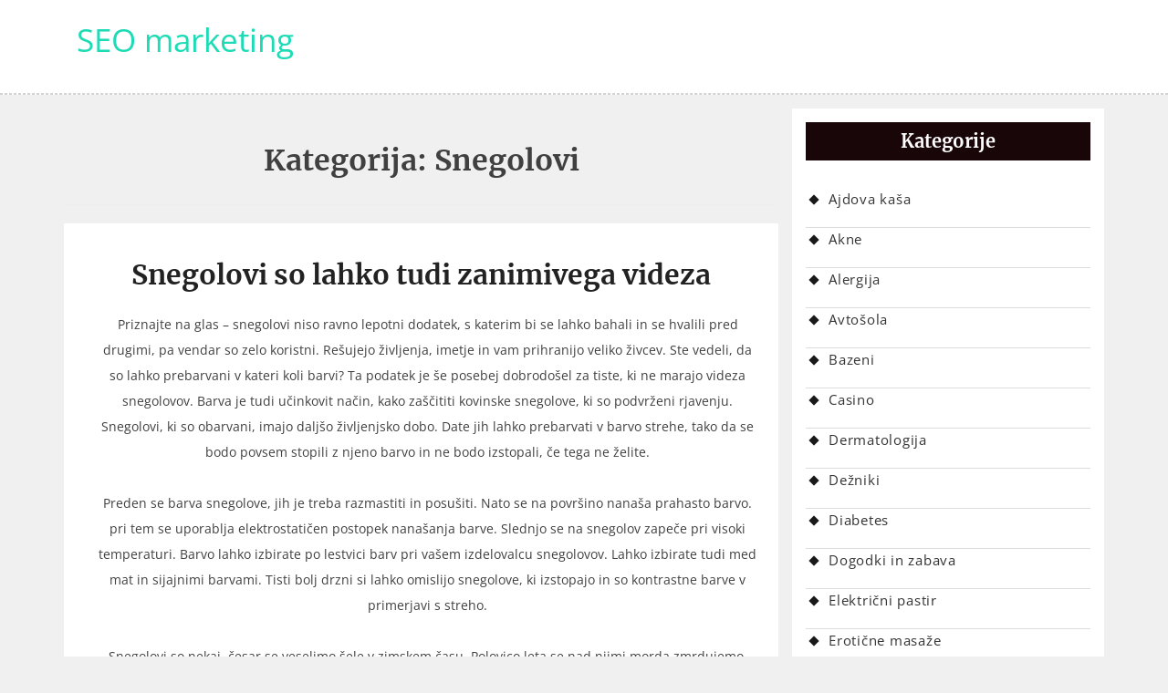

--- FILE ---
content_type: text/html; charset=UTF-8
request_url: https://www.seomarketing.si/category/snegolovi/
body_size: 11325
content:
<!DOCTYPE html>
<html dir="ltr" lang="sl-SI" prefix="og: https://ogp.me/ns#" class="boxed">
<head>
<meta charset="UTF-8">
<meta name="viewport" content="width=device-width, initial-scale=1">
<link rel="profile" href="http://gmpg.org/xfn/11">
<link rel="pingback" href="https://www.seomarketing.si/xmlrpc.php">
<title>Snegolovi | SEO marketing</title>

		<!-- All in One SEO 4.9.3 - aioseo.com -->
	<meta name="robots" content="noindex, max-image-preview:large" />
	<meta name="keywords" content="snegolovi" />
	<link rel="canonical" href="https://www.seomarketing.si/category/snegolovi/" />
	<meta name="generator" content="All in One SEO (AIOSEO) 4.9.3" />
		<script type="application/ld+json" class="aioseo-schema">
			{"@context":"https:\/\/schema.org","@graph":[{"@type":"BreadcrumbList","@id":"https:\/\/www.seomarketing.si\/category\/snegolovi\/#breadcrumblist","itemListElement":[{"@type":"ListItem","@id":"https:\/\/www.seomarketing.si#listItem","position":1,"name":"Home","item":"https:\/\/www.seomarketing.si","nextItem":{"@type":"ListItem","@id":"https:\/\/www.seomarketing.si\/category\/snegolovi\/#listItem","name":"Snegolovi"}},{"@type":"ListItem","@id":"https:\/\/www.seomarketing.si\/category\/snegolovi\/#listItem","position":2,"name":"Snegolovi","previousItem":{"@type":"ListItem","@id":"https:\/\/www.seomarketing.si#listItem","name":"Home"}}]},{"@type":"CollectionPage","@id":"https:\/\/www.seomarketing.si\/category\/snegolovi\/#collectionpage","url":"https:\/\/www.seomarketing.si\/category\/snegolovi\/","name":"Snegolovi | SEO marketing","inLanguage":"sl-SI","isPartOf":{"@id":"https:\/\/www.seomarketing.si\/#website"},"breadcrumb":{"@id":"https:\/\/www.seomarketing.si\/category\/snegolovi\/#breadcrumblist"}},{"@type":"Organization","@id":"https:\/\/www.seomarketing.si\/#organization","name":"SEO marketing","url":"https:\/\/www.seomarketing.si\/"},{"@type":"WebSite","@id":"https:\/\/www.seomarketing.si\/#website","url":"https:\/\/www.seomarketing.si\/","name":"SEO marketing","inLanguage":"sl-SI","publisher":{"@id":"https:\/\/www.seomarketing.si\/#organization"}}]}
		</script>
		<!-- All in One SEO -->

<link rel="alternate" type="application/rss+xml" title="SEO marketing &raquo; Vir" href="https://www.seomarketing.si/feed/" />
<link rel="alternate" type="application/rss+xml" title="SEO marketing &raquo; Vir komentarjev" href="https://www.seomarketing.si/comments/feed/" />
<link rel="alternate" type="application/rss+xml" title="SEO marketing &raquo; Snegolovi Vir kategorije" href="https://www.seomarketing.si/category/snegolovi/feed/" />
<style id='wp-img-auto-sizes-contain-inline-css' type='text/css'>
img:is([sizes=auto i],[sizes^="auto," i]){contain-intrinsic-size:3000px 1500px}
/*# sourceURL=wp-img-auto-sizes-contain-inline-css */
</style>
<style id='wp-emoji-styles-inline-css' type='text/css'>

	img.wp-smiley, img.emoji {
		display: inline !important;
		border: none !important;
		box-shadow: none !important;
		height: 1em !important;
		width: 1em !important;
		margin: 0 0.07em !important;
		vertical-align: -0.1em !important;
		background: none !important;
		padding: 0 !important;
	}
/*# sourceURL=wp-emoji-styles-inline-css */
</style>
<style id='wp-block-library-inline-css' type='text/css'>
:root{--wp-block-synced-color:#7a00df;--wp-block-synced-color--rgb:122,0,223;--wp-bound-block-color:var(--wp-block-synced-color);--wp-editor-canvas-background:#ddd;--wp-admin-theme-color:#007cba;--wp-admin-theme-color--rgb:0,124,186;--wp-admin-theme-color-darker-10:#006ba1;--wp-admin-theme-color-darker-10--rgb:0,107,160.5;--wp-admin-theme-color-darker-20:#005a87;--wp-admin-theme-color-darker-20--rgb:0,90,135;--wp-admin-border-width-focus:2px}@media (min-resolution:192dpi){:root{--wp-admin-border-width-focus:1.5px}}.wp-element-button{cursor:pointer}:root .has-very-light-gray-background-color{background-color:#eee}:root .has-very-dark-gray-background-color{background-color:#313131}:root .has-very-light-gray-color{color:#eee}:root .has-very-dark-gray-color{color:#313131}:root .has-vivid-green-cyan-to-vivid-cyan-blue-gradient-background{background:linear-gradient(135deg,#00d084,#0693e3)}:root .has-purple-crush-gradient-background{background:linear-gradient(135deg,#34e2e4,#4721fb 50%,#ab1dfe)}:root .has-hazy-dawn-gradient-background{background:linear-gradient(135deg,#faaca8,#dad0ec)}:root .has-subdued-olive-gradient-background{background:linear-gradient(135deg,#fafae1,#67a671)}:root .has-atomic-cream-gradient-background{background:linear-gradient(135deg,#fdd79a,#004a59)}:root .has-nightshade-gradient-background{background:linear-gradient(135deg,#330968,#31cdcf)}:root .has-midnight-gradient-background{background:linear-gradient(135deg,#020381,#2874fc)}:root{--wp--preset--font-size--normal:16px;--wp--preset--font-size--huge:42px}.has-regular-font-size{font-size:1em}.has-larger-font-size{font-size:2.625em}.has-normal-font-size{font-size:var(--wp--preset--font-size--normal)}.has-huge-font-size{font-size:var(--wp--preset--font-size--huge)}.has-text-align-center{text-align:center}.has-text-align-left{text-align:left}.has-text-align-right{text-align:right}.has-fit-text{white-space:nowrap!important}#end-resizable-editor-section{display:none}.aligncenter{clear:both}.items-justified-left{justify-content:flex-start}.items-justified-center{justify-content:center}.items-justified-right{justify-content:flex-end}.items-justified-space-between{justify-content:space-between}.screen-reader-text{border:0;clip-path:inset(50%);height:1px;margin:-1px;overflow:hidden;padding:0;position:absolute;width:1px;word-wrap:normal!important}.screen-reader-text:focus{background-color:#ddd;clip-path:none;color:#444;display:block;font-size:1em;height:auto;left:5px;line-height:normal;padding:15px 23px 14px;text-decoration:none;top:5px;width:auto;z-index:100000}html :where(.has-border-color){border-style:solid}html :where([style*=border-top-color]){border-top-style:solid}html :where([style*=border-right-color]){border-right-style:solid}html :where([style*=border-bottom-color]){border-bottom-style:solid}html :where([style*=border-left-color]){border-left-style:solid}html :where([style*=border-width]){border-style:solid}html :where([style*=border-top-width]){border-top-style:solid}html :where([style*=border-right-width]){border-right-style:solid}html :where([style*=border-bottom-width]){border-bottom-style:solid}html :where([style*=border-left-width]){border-left-style:solid}html :where(img[class*=wp-image-]){height:auto;max-width:100%}:where(figure){margin:0 0 1em}html :where(.is-position-sticky){--wp-admin--admin-bar--position-offset:var(--wp-admin--admin-bar--height,0px)}@media screen and (max-width:600px){html :where(.is-position-sticky){--wp-admin--admin-bar--position-offset:0px}}

/*# sourceURL=wp-block-library-inline-css */
</style><style id='global-styles-inline-css' type='text/css'>
:root{--wp--preset--aspect-ratio--square: 1;--wp--preset--aspect-ratio--4-3: 4/3;--wp--preset--aspect-ratio--3-4: 3/4;--wp--preset--aspect-ratio--3-2: 3/2;--wp--preset--aspect-ratio--2-3: 2/3;--wp--preset--aspect-ratio--16-9: 16/9;--wp--preset--aspect-ratio--9-16: 9/16;--wp--preset--color--black: #000000;--wp--preset--color--cyan-bluish-gray: #abb8c3;--wp--preset--color--white: #ffffff;--wp--preset--color--pale-pink: #f78da7;--wp--preset--color--vivid-red: #cf2e2e;--wp--preset--color--luminous-vivid-orange: #ff6900;--wp--preset--color--luminous-vivid-amber: #fcb900;--wp--preset--color--light-green-cyan: #7bdcb5;--wp--preset--color--vivid-green-cyan: #00d084;--wp--preset--color--pale-cyan-blue: #8ed1fc;--wp--preset--color--vivid-cyan-blue: #0693e3;--wp--preset--color--vivid-purple: #9b51e0;--wp--preset--gradient--vivid-cyan-blue-to-vivid-purple: linear-gradient(135deg,rgb(6,147,227) 0%,rgb(155,81,224) 100%);--wp--preset--gradient--light-green-cyan-to-vivid-green-cyan: linear-gradient(135deg,rgb(122,220,180) 0%,rgb(0,208,130) 100%);--wp--preset--gradient--luminous-vivid-amber-to-luminous-vivid-orange: linear-gradient(135deg,rgb(252,185,0) 0%,rgb(255,105,0) 100%);--wp--preset--gradient--luminous-vivid-orange-to-vivid-red: linear-gradient(135deg,rgb(255,105,0) 0%,rgb(207,46,46) 100%);--wp--preset--gradient--very-light-gray-to-cyan-bluish-gray: linear-gradient(135deg,rgb(238,238,238) 0%,rgb(169,184,195) 100%);--wp--preset--gradient--cool-to-warm-spectrum: linear-gradient(135deg,rgb(74,234,220) 0%,rgb(151,120,209) 20%,rgb(207,42,186) 40%,rgb(238,44,130) 60%,rgb(251,105,98) 80%,rgb(254,248,76) 100%);--wp--preset--gradient--blush-light-purple: linear-gradient(135deg,rgb(255,206,236) 0%,rgb(152,150,240) 100%);--wp--preset--gradient--blush-bordeaux: linear-gradient(135deg,rgb(254,205,165) 0%,rgb(254,45,45) 50%,rgb(107,0,62) 100%);--wp--preset--gradient--luminous-dusk: linear-gradient(135deg,rgb(255,203,112) 0%,rgb(199,81,192) 50%,rgb(65,88,208) 100%);--wp--preset--gradient--pale-ocean: linear-gradient(135deg,rgb(255,245,203) 0%,rgb(182,227,212) 50%,rgb(51,167,181) 100%);--wp--preset--gradient--electric-grass: linear-gradient(135deg,rgb(202,248,128) 0%,rgb(113,206,126) 100%);--wp--preset--gradient--midnight: linear-gradient(135deg,rgb(2,3,129) 0%,rgb(40,116,252) 100%);--wp--preset--font-size--small: 13px;--wp--preset--font-size--medium: 20px;--wp--preset--font-size--large: 36px;--wp--preset--font-size--x-large: 42px;--wp--preset--spacing--20: 0.44rem;--wp--preset--spacing--30: 0.67rem;--wp--preset--spacing--40: 1rem;--wp--preset--spacing--50: 1.5rem;--wp--preset--spacing--60: 2.25rem;--wp--preset--spacing--70: 3.38rem;--wp--preset--spacing--80: 5.06rem;--wp--preset--shadow--natural: 6px 6px 9px rgba(0, 0, 0, 0.2);--wp--preset--shadow--deep: 12px 12px 50px rgba(0, 0, 0, 0.4);--wp--preset--shadow--sharp: 6px 6px 0px rgba(0, 0, 0, 0.2);--wp--preset--shadow--outlined: 6px 6px 0px -3px rgb(255, 255, 255), 6px 6px rgb(0, 0, 0);--wp--preset--shadow--crisp: 6px 6px 0px rgb(0, 0, 0);}:where(.is-layout-flex){gap: 0.5em;}:where(.is-layout-grid){gap: 0.5em;}body .is-layout-flex{display: flex;}.is-layout-flex{flex-wrap: wrap;align-items: center;}.is-layout-flex > :is(*, div){margin: 0;}body .is-layout-grid{display: grid;}.is-layout-grid > :is(*, div){margin: 0;}:where(.wp-block-columns.is-layout-flex){gap: 2em;}:where(.wp-block-columns.is-layout-grid){gap: 2em;}:where(.wp-block-post-template.is-layout-flex){gap: 1.25em;}:where(.wp-block-post-template.is-layout-grid){gap: 1.25em;}.has-black-color{color: var(--wp--preset--color--black) !important;}.has-cyan-bluish-gray-color{color: var(--wp--preset--color--cyan-bluish-gray) !important;}.has-white-color{color: var(--wp--preset--color--white) !important;}.has-pale-pink-color{color: var(--wp--preset--color--pale-pink) !important;}.has-vivid-red-color{color: var(--wp--preset--color--vivid-red) !important;}.has-luminous-vivid-orange-color{color: var(--wp--preset--color--luminous-vivid-orange) !important;}.has-luminous-vivid-amber-color{color: var(--wp--preset--color--luminous-vivid-amber) !important;}.has-light-green-cyan-color{color: var(--wp--preset--color--light-green-cyan) !important;}.has-vivid-green-cyan-color{color: var(--wp--preset--color--vivid-green-cyan) !important;}.has-pale-cyan-blue-color{color: var(--wp--preset--color--pale-cyan-blue) !important;}.has-vivid-cyan-blue-color{color: var(--wp--preset--color--vivid-cyan-blue) !important;}.has-vivid-purple-color{color: var(--wp--preset--color--vivid-purple) !important;}.has-black-background-color{background-color: var(--wp--preset--color--black) !important;}.has-cyan-bluish-gray-background-color{background-color: var(--wp--preset--color--cyan-bluish-gray) !important;}.has-white-background-color{background-color: var(--wp--preset--color--white) !important;}.has-pale-pink-background-color{background-color: var(--wp--preset--color--pale-pink) !important;}.has-vivid-red-background-color{background-color: var(--wp--preset--color--vivid-red) !important;}.has-luminous-vivid-orange-background-color{background-color: var(--wp--preset--color--luminous-vivid-orange) !important;}.has-luminous-vivid-amber-background-color{background-color: var(--wp--preset--color--luminous-vivid-amber) !important;}.has-light-green-cyan-background-color{background-color: var(--wp--preset--color--light-green-cyan) !important;}.has-vivid-green-cyan-background-color{background-color: var(--wp--preset--color--vivid-green-cyan) !important;}.has-pale-cyan-blue-background-color{background-color: var(--wp--preset--color--pale-cyan-blue) !important;}.has-vivid-cyan-blue-background-color{background-color: var(--wp--preset--color--vivid-cyan-blue) !important;}.has-vivid-purple-background-color{background-color: var(--wp--preset--color--vivid-purple) !important;}.has-black-border-color{border-color: var(--wp--preset--color--black) !important;}.has-cyan-bluish-gray-border-color{border-color: var(--wp--preset--color--cyan-bluish-gray) !important;}.has-white-border-color{border-color: var(--wp--preset--color--white) !important;}.has-pale-pink-border-color{border-color: var(--wp--preset--color--pale-pink) !important;}.has-vivid-red-border-color{border-color: var(--wp--preset--color--vivid-red) !important;}.has-luminous-vivid-orange-border-color{border-color: var(--wp--preset--color--luminous-vivid-orange) !important;}.has-luminous-vivid-amber-border-color{border-color: var(--wp--preset--color--luminous-vivid-amber) !important;}.has-light-green-cyan-border-color{border-color: var(--wp--preset--color--light-green-cyan) !important;}.has-vivid-green-cyan-border-color{border-color: var(--wp--preset--color--vivid-green-cyan) !important;}.has-pale-cyan-blue-border-color{border-color: var(--wp--preset--color--pale-cyan-blue) !important;}.has-vivid-cyan-blue-border-color{border-color: var(--wp--preset--color--vivid-cyan-blue) !important;}.has-vivid-purple-border-color{border-color: var(--wp--preset--color--vivid-purple) !important;}.has-vivid-cyan-blue-to-vivid-purple-gradient-background{background: var(--wp--preset--gradient--vivid-cyan-blue-to-vivid-purple) !important;}.has-light-green-cyan-to-vivid-green-cyan-gradient-background{background: var(--wp--preset--gradient--light-green-cyan-to-vivid-green-cyan) !important;}.has-luminous-vivid-amber-to-luminous-vivid-orange-gradient-background{background: var(--wp--preset--gradient--luminous-vivid-amber-to-luminous-vivid-orange) !important;}.has-luminous-vivid-orange-to-vivid-red-gradient-background{background: var(--wp--preset--gradient--luminous-vivid-orange-to-vivid-red) !important;}.has-very-light-gray-to-cyan-bluish-gray-gradient-background{background: var(--wp--preset--gradient--very-light-gray-to-cyan-bluish-gray) !important;}.has-cool-to-warm-spectrum-gradient-background{background: var(--wp--preset--gradient--cool-to-warm-spectrum) !important;}.has-blush-light-purple-gradient-background{background: var(--wp--preset--gradient--blush-light-purple) !important;}.has-blush-bordeaux-gradient-background{background: var(--wp--preset--gradient--blush-bordeaux) !important;}.has-luminous-dusk-gradient-background{background: var(--wp--preset--gradient--luminous-dusk) !important;}.has-pale-ocean-gradient-background{background: var(--wp--preset--gradient--pale-ocean) !important;}.has-electric-grass-gradient-background{background: var(--wp--preset--gradient--electric-grass) !important;}.has-midnight-gradient-background{background: var(--wp--preset--gradient--midnight) !important;}.has-small-font-size{font-size: var(--wp--preset--font-size--small) !important;}.has-medium-font-size{font-size: var(--wp--preset--font-size--medium) !important;}.has-large-font-size{font-size: var(--wp--preset--font-size--large) !important;}.has-x-large-font-size{font-size: var(--wp--preset--font-size--x-large) !important;}
/*# sourceURL=global-styles-inline-css */
</style>

<style id='classic-theme-styles-inline-css' type='text/css'>
/*! This file is auto-generated */
.wp-block-button__link{color:#fff;background-color:#32373c;border-radius:9999px;box-shadow:none;text-decoration:none;padding:calc(.667em + 2px) calc(1.333em + 2px);font-size:1.125em}.wp-block-file__button{background:#32373c;color:#fff;text-decoration:none}
/*# sourceURL=/wp-includes/css/classic-themes.min.css */
</style>
<link rel='stylesheet' id='font-awesome-css' href='https://www.seomarketing.si/wp-content/themes/words/assets/framework/Font-Awesome/css/font-awesome.min.css?ver=4.7.0' type='text/css' media='all' />
<link rel='stylesheet' id='bootstrap-css' href='https://www.seomarketing.si/wp-content/themes/words/assets/framework/bootstrap/css/bootstrap.min.css?ver=3.3.7' type='text/css' media='all' />
<link rel='stylesheet' id='words-style-css' href='https://www.seomarketing.si/wp-content/themes/words/style.css?ver=6.9' type='text/css' media='all' />
<link rel='stylesheet' id='Merriweather-css' href='https://www.seomarketing.si/wp-content/fonts/fdde7d4123911a43a216ab2b7881ea4d.css?ver=1.0' type='text/css' media='all' />
<script type="text/javascript" src="https://www.seomarketing.si/wp-includes/js/jquery/jquery.min.js?ver=3.7.1" id="jquery-core-js"></script>
<script type="text/javascript" src="https://www.seomarketing.si/wp-includes/js/jquery/jquery-migrate.min.js?ver=3.4.1" id="jquery-migrate-js"></script>
<script type="text/javascript" src="https://www.seomarketing.si/wp-content/themes/words/assets/framework/bootstrap/js/bootstrap.min.js?ver=4.5.0" id="bootstrap-js"></script>
<link rel="https://api.w.org/" href="https://www.seomarketing.si/wp-json/" /><link rel="alternate" title="JSON" type="application/json" href="https://www.seomarketing.si/wp-json/wp/v2/categories/11" /><link rel="EditURI" type="application/rsd+xml" title="RSD" href="https://www.seomarketing.si/xmlrpc.php?rsd" />
<meta name="generator" content="WordPress 6.9" />
<link rel='stylesheet' id='remove-style-meta-css' href='https://www.seomarketing.si/wp-content/plugins/wp-author-date-and-meta-remover/css/entrymetastyle.css?ver=1.0' type='text/css' media='all' />
</head>

<body class="archive category category-snegolovi category-11 wp-theme-words hfeed at-sticky-sidebar right-sidebar ">
<div id="page" class="site">
	<a class="skip-link screen-reader-text" href="#content">Skip to content</a>
	<header id="masthead" class="site-header" role="banner">

			<div class="top-header"  >
			<div class="container">
				<div class="site-branding">
																<p class="site-title"><a href="https://www.seomarketing.si/" rel="home">SEO marketing</a></p>
													<p class="site-description"></p>
										</div><!-- .site-branding -->
				<div class="words-social-icons">
									</div>
			</div>
		</div>
		<div class="mid-header">
			<div class="container">
				<nav id="site-navigation" class="main-navigation" role="navigation">
					<button class="menu-toggle" aria-controls="primary-menu" aria-expanded="false"><i class="fa fa-bars"></i></button>
									</nav><!-- #site-navigation -->
			</div>
		</div>
	</header><!-- #masthead -->

		<div id="content" class="site-content">
		<div class="container">
	<div id="primary" class="content-area">
		<main id="main" class="site-main" role="main">

		
			<header class="page-header">
				<h1 class="page-title">Kategorija: <span>Snegolovi</span></h1>			</header><!-- .page-header -->

			<article id="post-18" class="post-18 post type-post status-publish format-standard hentry category-snegolovi tag-snegolovi">
		<header class="entry-header">
		<h2 class="entry-title"><a href="https://www.seomarketing.si/snegolovi-so-lahko-tudi-zanimivega-videza/" rel="bookmark">Snegolovi so lahko tudi zanimivega videza</a></h2>		<div class="entry-meta">
					<div class="entry-meta">
			<span class="poston">Posted on <a href="https://www.seomarketing.si/snegolovi-so-lahko-tudi-zanimivega-videza/" rel="bookmark"><time class="entry-date published" datetime="2017-02-16T22:11:46+00:00">16 februarja, 2017</time><time class="updated" datetime="2025-06-03T08:42:57+00:00">3 junija, 2025</time></a></span><span class="post-by"> By <span class="author vcard"><a class="url fn n" href="https://www.seomarketing.si/author/mihangn-si/">Marketing Guru</a></span></span><span class="cat-links">Posted in <a href="https://www.seomarketing.si/category/snegolovi/" rel="category tag">Snegolovi</a></span><span class="tags-links">Tagged <a href="https://www.seomarketing.si/tag/snegolovi/" rel="tag">snegolovi</a></span>		</div><!-- .entry-meta -->
				</div><!-- .entry-meta -->
			</header><!-- .entry-header -->
			<div class="entry-content">
		  <p>Priznajte na glas – snegolovi niso ravno lepotni dodatek, s katerim bi se lahko bahali in se hvalili pred drugimi, pa vendar so zelo koristni. Rešujejo življenja, imetje in vam prihranijo veliko živcev. Ste vedeli, da so lahko prebarvani v kateri koli barvi? Ta podatek je še posebej dobrodošel za tiste, ki ne marajo videza snegolovov. Barva je tudi učinkovit način, kako zaščititi kovinske snegolove, ki so podvrženi rjavenju. Snegolovi, ki so obarvani, imajo daljšo življenjsko dobo. Date jih lahko prebarvati v barvo strehe, tako da se bodo povsem stopili z njeno barvo in ne bodo izstopali, če tega ne želite.</p>
<p>Preden se barva snegolove, jih je treba razmastiti in posušiti. Nato se na površino nanaša prahasto barvo. pri tem se uporablja elektrostatičen postopek nanašanja barve. Slednjo se na snegolov zapeče pri visoki temperaturi. Barvo lahko izbirate po lestvici barv pri vašem izdelovalcu snegolovov. Lahko izbirate tudi med mat in sijajnimi barvami. Tisti bolj drzni si lahko omislijo snegolove, ki izstopajo in so kontrastne barve v primerjavi s streho.</p>
<p>Snegolovi so nekaj, česar se veselimo šele v zimskem času. Polovico leta se nad njimi morda zmrdujemo, drugo polovico leta pa jim pojemo hvalnice. Vsekakor so <a href="https://www.lotric-sp.si/si/ponudba/snegolovi">snegolovi</a> odličen izum, brez katerega si ne bi upali zapustiti hiše v zimskem času. Tvegali bi namreč, da bi nam na glavo priletel kup snega. Snegolovi torej rešujejo tudi življenja. Da bi kar najbolje služili svojemu namenu in izpolnjevali svoje poslanstvo, morajo biti izdelani po meri, glede na individualne potrebe vaše hiše in strehe. Kritine se med seboj namreč razlikujejo, tako po materialu kot po naklonu. Seveda igra veliko vlogo tudi lega hiše. Katera stran gleda na sever? Katera na jug? Na kateri strani je zavetrje? Vse to vpliva na postavitev teh lovilcev snega. Zato namestitev zaupajte strokovnjaku.&hellip;</p>	    </div><!-- .entry-content -->

			
</article><!-- #post-## -->

		</main><!-- #main -->
	</div><!-- #primary -->


<aside id="secondary" class="widget-area" role="complementary">
	<section id="categories-2" class="widget widget_categories"><h2 class="widget-title">Kategorije</h2>
			<ul>
					<li class="cat-item cat-item-39"><a href="https://www.seomarketing.si/category/ajdova-kasa/">Ajdova kaša</a>
</li>
	<li class="cat-item cat-item-216"><a href="https://www.seomarketing.si/category/akne/">Akne</a>
</li>
	<li class="cat-item cat-item-368"><a href="https://www.seomarketing.si/category/alergija/">Alergija</a>
</li>
	<li class="cat-item cat-item-56"><a href="https://www.seomarketing.si/category/avtosola/">Avtošola</a>
</li>
	<li class="cat-item cat-item-344"><a href="https://www.seomarketing.si/category/bazeni/">Bazeni</a>
</li>
	<li class="cat-item cat-item-226"><a href="https://www.seomarketing.si/category/casino/">Casino</a>
</li>
	<li class="cat-item cat-item-494"><a href="https://www.seomarketing.si/category/dermatologija/">Dermatologija</a>
</li>
	<li class="cat-item cat-item-391"><a href="https://www.seomarketing.si/category/dezniki/">Dežniki</a>
</li>
	<li class="cat-item cat-item-47"><a href="https://www.seomarketing.si/category/diabetes/">Diabetes</a>
</li>
	<li class="cat-item cat-item-528"><a href="https://www.seomarketing.si/category/dogodki-in-zabava/">Dogodki in zabava</a>
</li>
	<li class="cat-item cat-item-326"><a href="https://www.seomarketing.si/category/elektricni-pastir/">Električni pastir</a>
</li>
	<li class="cat-item cat-item-26"><a href="https://www.seomarketing.si/category/eroticne-masaze/">Erotične masaže</a>
</li>
	<li class="cat-item cat-item-552"><a href="https://www.seomarketing.si/category/estetska-medicina/">Estetska medicina</a>
</li>
	<li class="cat-item cat-item-460"><a href="https://www.seomarketing.si/category/gastroskopija/">Gastroskopija</a>
</li>
	<li class="cat-item cat-item-76"><a href="https://www.seomarketing.si/category/glukozamin/">Glukozamin</a>
</li>
	<li class="cat-item cat-item-321"><a href="https://www.seomarketing.si/category/gradbeni-odri/">Gradbeni odri</a>
</li>
	<li class="cat-item cat-item-192"><a href="https://www.seomarketing.si/category/hialuronska-kislina/">Hialuronska kislina</a>
</li>
	<li class="cat-item cat-item-187"><a href="https://www.seomarketing.si/category/imunski-sistem/">Imunski sistem</a>
</li>
	<li class="cat-item cat-item-158"><a href="https://www.seomarketing.si/category/izola/">Izola</a>
</li>
	<li class="cat-item cat-item-480"><a href="https://www.seomarketing.si/category/kakovost-v-poizvodnji/">Kakovost v poizvodnji</a>
</li>
	<li class="cat-item cat-item-91"><a href="https://www.seomarketing.si/category/kamera-pokljuka/">Kamera Pokljuka</a>
</li>
	<li class="cat-item cat-item-448"><a href="https://www.seomarketing.si/category/kanaleta/">Kanaleta</a>
</li>
	<li class="cat-item cat-item-259"><a href="https://www.seomarketing.si/category/kavni-aparati/">Kavni aparati</a>
</li>
	<li class="cat-item cat-item-207"><a href="https://www.seomarketing.si/category/kemoterapija/">Kemoterapija</a>
</li>
	<li class="cat-item cat-item-269"><a href="https://www.seomarketing.si/category/keramika/">Keramika</a>
</li>
	<li class="cat-item cat-item-197"><a href="https://www.seomarketing.si/category/klicni-center/">Klicni center</a>
</li>
	<li class="cat-item cat-item-249"><a href="https://www.seomarketing.si/category/kmetija/">Kmetija</a>
</li>
	<li class="cat-item cat-item-182"><a href="https://www.seomarketing.si/category/kolagen/">Kolagen</a>
</li>
	<li class="cat-item cat-item-517"><a href="https://www.seomarketing.si/category/kolesarska-oprema/">Kolesarska oprema</a>
</li>
	<li class="cat-item cat-item-473"><a href="https://www.seomarketing.si/category/kompost/">Kompost</a>
</li>
	<li class="cat-item cat-item-268"><a href="https://www.seomarketing.si/category/kotli-na-pelete/">Kotli na pelete</a>
</li>
	<li class="cat-item cat-item-430"><a href="https://www.seomarketing.si/category/kovinske-ograje/">Kovinske ograje</a>
</li>
	<li class="cat-item cat-item-418"><a href="https://www.seomarketing.si/category/kovinski-robniki-za-vrt/">Kovinski robniki za vrt</a>
</li>
	<li class="cat-item cat-item-149"><a href="https://www.seomarketing.si/category/kozni-rak/">Kožni rak</a>
</li>
	<li class="cat-item cat-item-42"><a href="https://www.seomarketing.si/category/kuhinje/">Kuhinje</a>
</li>
	<li class="cat-item cat-item-499"><a href="https://www.seomarketing.si/category/kulinarika-v-sloveniji/">Kulinarika v Sloveniji</a>
</li>
	<li class="cat-item cat-item-71"><a href="https://www.seomarketing.si/category/lamelne-zavese/">Lamelne zavese</a>
</li>
	<li class="cat-item cat-item-244"><a href="https://www.seomarketing.si/category/lezalniki/">Ležalniki</a>
</li>
	<li class="cat-item cat-item-264"><a href="https://www.seomarketing.si/category/loncek-za-kavo/">Lonček za kavo</a>
</li>
	<li class="cat-item cat-item-511"><a href="https://www.seomarketing.si/category/lov/">Lov</a>
</li>
	<li class="cat-item cat-item-522"><a href="https://www.seomarketing.si/category/marketing/">Marketing</a>
</li>
	<li class="cat-item cat-item-283"><a href="https://www.seomarketing.si/category/marketing-agencija/">Marketing agencija</a>
</li>
	<li class="cat-item cat-item-278"><a href="https://www.seomarketing.si/category/milo/">Milo</a>
</li>
	<li class="cat-item cat-item-455"><a href="https://www.seomarketing.si/category/mini-bager/">Mini bager</a>
</li>
	<li class="cat-item cat-item-487"><a href="https://www.seomarketing.si/category/montblanc/">Montblanc</a>
</li>
	<li class="cat-item cat-item-546"><a href="https://www.seomarketing.si/category/moski-nakit/">Moški nakit</a>
</li>
	<li class="cat-item cat-item-96"><a href="https://www.seomarketing.si/category/mravljinci-v-desni-roki/">Mravljinci v desni roki</a>
</li>
	<li class="cat-item cat-item-397"><a href="https://www.seomarketing.si/category/najboljsi-vitamini-za-nohte/">Najboljši vitamini za nohte</a>
</li>
	<li class="cat-item cat-item-221"><a href="https://www.seomarketing.si/category/nepremicnine/">Nepremičnine</a>
</li>
	<li class="cat-item cat-item-298"><a href="https://www.seomarketing.si/category/nepremicnine-koper/">Nepremičnine Koper</a>
</li>
	<li class="cat-item cat-item-386"><a href="https://www.seomarketing.si/category/nepremicnine-obala/">Nepremičnine Obala</a>
</li>
	<li class="cat-item cat-item-316"><a href="https://www.seomarketing.si/category/nevidni-zobni-aparat/">Nevidni zobni aparat</a>
</li>
	<li class="cat-item cat-item-20"><a href="https://www.seomarketing.si/category/oblikovanje-obrvi/">Oblikovanje obrvi</a>
</li>
	<li class="cat-item cat-item-108"><a href="https://www.seomarketing.si/category/odmasevanje-odtoka-wc/">Odmaševanje odtoka wc</a>
</li>
	<li class="cat-item cat-item-350"><a href="https://www.seomarketing.si/category/oleander/">Oleander</a>
</li>
	<li class="cat-item cat-item-436"><a href="https://www.seomarketing.si/category/olivno-olje-za-obraz/">Olivno olje za obraz</a>
</li>
	<li class="cat-item cat-item-61"><a href="https://www.seomarketing.si/category/omare/">Omare</a>
</li>
	<li class="cat-item cat-item-154"><a href="https://www.seomarketing.si/category/omega-3/">Omega 3</a>
</li>
	<li class="cat-item cat-item-5"><a href="https://www.seomarketing.si/category/opornica-za-koleno/">Opornica za koleno</a>
</li>
	<li class="cat-item cat-item-51"><a href="https://www.seomarketing.si/category/optika-lucija/">Optika Lucija</a>
</li>
	<li class="cat-item cat-item-23"><a href="https://www.seomarketing.si/category/optimizacija-spletnih-strani/">Optimizacija spletnih strani</a>
</li>
	<li class="cat-item cat-item-7"><a href="https://www.seomarketing.si/category/orescki/">Oreščki</a>
</li>
	<li class="cat-item cat-item-254"><a href="https://www.seomarketing.si/category/osebnostna-rast/">Osebnostna rast</a>
</li>
	<li class="cat-item cat-item-231"><a href="https://www.seomarketing.si/category/pergola/">Pergola</a>
</li>
	<li class="cat-item cat-item-374"><a href="https://www.seomarketing.si/category/pes/">Pes</a>
</li>
	<li class="cat-item cat-item-81"><a href="https://www.seomarketing.si/category/pisarniski-stoli/">Pisarniški stoli</a>
</li>
	<li class="cat-item cat-item-119"><a href="https://www.seomarketing.si/category/pitje-vode/">Pitje vode</a>
</li>
	<li class="cat-item cat-item-168"><a href="https://www.seomarketing.si/category/plise-sencila/">Plise senčila</a>
</li>
	<li class="cat-item cat-item-30"><a href="https://www.seomarketing.si/category/plovila/">Plovila</a>
</li>
	<li class="cat-item cat-item-211"><a href="https://www.seomarketing.si/category/pocitnice/">Počitnice</a>
</li>
	<li class="cat-item cat-item-13"><a href="https://www.seomarketing.si/category/podaljsevanje-trepalnic/">Podaljševanje trepalnic</a>
</li>
	<li class="cat-item cat-item-442"><a href="https://www.seomarketing.si/category/pohistvo/">Pohištvo</a>
</li>
	<li class="cat-item cat-item-466"><a href="https://www.seomarketing.si/category/potovanja-in-prosti-cas/">Potovanja in prosti čas</a>
</li>
	<li class="cat-item cat-item-123"><a href="https://www.seomarketing.si/category/pralna-maska/">Pralna maska</a>
</li>
	<li class="cat-item cat-item-356"><a href="https://www.seomarketing.si/category/pregled-oci-maribor/">Pregled oči Maribor</a>
</li>
	<li class="cat-item cat-item-236"><a href="https://www.seomarketing.si/category/prijateljstvo/">Prijateljstvo</a>
</li>
	<li class="cat-item cat-item-449"><a href="https://www.seomarketing.si/category/prodaja-nepremicnine/">Prodaja nepremičnine</a>
</li>
	<li class="cat-item cat-item-65"><a href="https://www.seomarketing.si/category/prodaja-plovil/">Prodaja plovil</a>
</li>
	<li class="cat-item cat-item-101"><a href="https://www.seomarketing.si/category/prodaja-rabljenih-vozil/">Prodaja rabljenih vozil</a>
</li>
	<li class="cat-item cat-item-163"><a href="https://www.seomarketing.si/category/pvc-vrata/">Pvc vrata</a>
</li>
	<li class="cat-item cat-item-146"><a href="https://www.seomarketing.si/category/rabljena-vozila/">Rabljena vozila</a>
</li>
	<li class="cat-item cat-item-86"><a href="https://www.seomarketing.si/category/racunovodstvo/">Računovodstvo</a>
</li>
	<li class="cat-item cat-item-293"><a href="https://www.seomarketing.si/category/razsvetljava/">Razsvetljava</a>
</li>
	<li class="cat-item cat-item-534"><a href="https://www.seomarketing.si/category/rekuperacija/">Rekuperacija</a>
</li>
	<li class="cat-item cat-item-16"><a href="https://www.seomarketing.si/category/rent-a-car/">Rent a car</a>
</li>
	<li class="cat-item cat-item-362"><a href="https://www.seomarketing.si/category/rocna-svetilka/">Ročna svetilka</a>
</li>
	<li class="cat-item cat-item-2"><a href="https://www.seomarketing.si/category/rocne-ure/">Ročne ure</a>
</li>
	<li class="cat-item cat-item-310"><a href="https://www.seomarketing.si/category/sedezne-garniture/">Sedežne garniture</a>
</li>
	<li class="cat-item cat-item-540"><a href="https://www.seomarketing.si/category/sekcijska-garazna-vrata/">Sekcijska garažna vrata</a>
</li>
	<li class="cat-item cat-item-505"><a href="https://www.seomarketing.si/category/servis-racunalnikov/">Servis računalnikov</a>
</li>
	<li class="cat-item cat-item-403"><a href="https://www.seomarketing.si/category/slap-boka/">Slap boka</a>
</li>
	<li class="cat-item cat-item-11 current-cat"><a aria-current="page" href="https://www.seomarketing.si/category/snegolovi/">Snegolovi</a>
</li>
	<li class="cat-item cat-item-338"><a href="https://www.seomarketing.si/category/soft-pos/">Soft pos</a>
</li>
	<li class="cat-item cat-item-172"><a href="https://www.seomarketing.si/category/solarni-paneli/">Solarni paneli</a>
</li>
	<li class="cat-item cat-item-141"><a href="https://www.seomarketing.si/category/spodnje-perilo/">Spodnje perilo</a>
</li>
	<li class="cat-item cat-item-424"><a href="https://www.seomarketing.si/category/stenski-koledarji/">Stenski koledarji</a>
</li>
	<li class="cat-item cat-item-202"><a href="https://www.seomarketing.si/category/stojalo-za-telefon/">Stojalo za telefon</a>
</li>
	<li class="cat-item cat-item-305"><a href="https://www.seomarketing.si/category/stresne-kritine/">Strešne kritine</a>
</li>
	<li class="cat-item cat-item-332"><a href="https://www.seomarketing.si/category/televizorji/">Televizorji</a>
</li>
	<li class="cat-item cat-item-380"><a href="https://www.seomarketing.si/category/toplotne-crpalke/">Toplotne črpalke</a>
</li>
	<li class="cat-item cat-item-240"><a href="https://www.seomarketing.si/category/trdota-vode/">Trdota vode</a>
</li>
	<li class="cat-item cat-item-288"><a href="https://www.seomarketing.si/category/trezor/">Trezor</a>
</li>
	<li class="cat-item cat-item-177"><a href="https://www.seomarketing.si/category/vhf-izpit/">Vhf izpit</a>
</li>
	<li class="cat-item cat-item-412"><a href="https://www.seomarketing.si/category/visinsko-obzagovanje-dreves/">Višinsko obžagovanje dreves</a>
</li>
	<li class="cat-item cat-item-34"><a href="https://www.seomarketing.si/category/vzmetnica/">Vzmetnica</a>
</li>
	<li class="cat-item cat-item-128"><a href="https://www.seomarketing.si/category/zascitne-rokavice/">Zaščitne rokavice</a>
</li>
	<li class="cat-item cat-item-113"><a href="https://www.seomarketing.si/category/zeleni-zabojcek/">Zeleni zabojček</a>
</li>
	<li class="cat-item cat-item-273"><a href="https://www.seomarketing.si/category/ziva-voda/">Živa voda</a>
</li>
	<li class="cat-item cat-item-133"><a href="https://www.seomarketing.si/category/zlebovi/">Žlebovi</a>
</li>
			</ul>

			</section><section id="tag_cloud-2" class="widget widget_tag_cloud"><h2 class="widget-title">Oznake</h2><div class="tagcloud"><a href="https://www.seomarketing.si/tag/akne/" class="tag-cloud-link tag-link-218 tag-link-position-1" style="font-size: 16.4pt;" aria-label="akne (2 predmeta)">akne</a>
<a href="https://www.seomarketing.si/tag/aktivnosti-za-pse/" class="tag-cloud-link tag-link-375 tag-link-position-2" style="font-size: 8pt;" aria-label="aktivnosti za pse (1 predmet)">aktivnosti za pse</a>
<a href="https://www.seomarketing.si/tag/alergija/" class="tag-cloud-link tag-link-369 tag-link-position-3" style="font-size: 8pt;" aria-label="alergija (1 predmet)">alergija</a>
<a href="https://www.seomarketing.si/tag/alergija-na-cvetni-prah/" class="tag-cloud-link tag-link-370 tag-link-position-4" style="font-size: 8pt;" aria-label="alergija na cvetni prah (1 predmet)">alergija na cvetni prah</a>
<a href="https://www.seomarketing.si/tag/alergija-na-pelod/" class="tag-cloud-link tag-link-371 tag-link-position-5" style="font-size: 8pt;" aria-label="alergija na pelod (1 predmet)">alergija na pelod</a>
<a href="https://www.seomarketing.si/tag/cvetni-prah/" class="tag-cloud-link tag-link-372 tag-link-position-6" style="font-size: 8pt;" aria-label="cvetni prah (1 predmet)">cvetni prah</a>
<a href="https://www.seomarketing.si/tag/dez/" class="tag-cloud-link tag-link-392 tag-link-position-7" style="font-size: 8pt;" aria-label="dež (1 predmet)">dež</a>
<a href="https://www.seomarketing.si/tag/energija/" class="tag-cloud-link tag-link-274 tag-link-position-8" style="font-size: 16.4pt;" aria-label="energija (2 predmeta)">energija</a>
<a href="https://www.seomarketing.si/tag/espresso-aparati/" class="tag-cloud-link tag-link-409 tag-link-position-9" style="font-size: 8pt;" aria-label="espresso aparati (1 predmet)">espresso aparati</a>
<a href="https://www.seomarketing.si/tag/glukozamin/" class="tag-cloud-link tag-link-77 tag-link-position-10" style="font-size: 16.4pt;" aria-label="glukozamin (2 predmeta)">glukozamin</a>
<a href="https://www.seomarketing.si/tag/hialuronska-kislina/" class="tag-cloud-link tag-link-193 tag-link-position-11" style="font-size: 16.4pt;" aria-label="hialuronska kislina (2 predmeta)">hialuronska kislina</a>
<a href="https://www.seomarketing.si/tag/iskanje-nepremicnin/" class="tag-cloud-link tag-link-387 tag-link-position-12" style="font-size: 8pt;" aria-label="iskanje nepremičnin (1 predmet)">iskanje nepremičnin</a>
<a href="https://www.seomarketing.si/tag/kava/" class="tag-cloud-link tag-link-261 tag-link-position-13" style="font-size: 22pt;" aria-label="kava (3 predmeti)">kava</a>
<a href="https://www.seomarketing.si/tag/kavne-kapsule/" class="tag-cloud-link tag-link-410 tag-link-position-14" style="font-size: 8pt;" aria-label="kavne kapsule (1 predmet)">kavne kapsule</a>
<a href="https://www.seomarketing.si/tag/kavni-aparati/" class="tag-cloud-link tag-link-262 tag-link-position-15" style="font-size: 16.4pt;" aria-label="kavni aparati (2 predmeta)">kavni aparati</a>
<a href="https://www.seomarketing.si/tag/kuhinja/" class="tag-cloud-link tag-link-43 tag-link-position-16" style="font-size: 16.4pt;" aria-label="kuhinja (2 predmeta)">kuhinja</a>
<a href="https://www.seomarketing.si/tag/montaza-toplotne-crpalke/" class="tag-cloud-link tag-link-381 tag-link-position-17" style="font-size: 8pt;" aria-label="montaža toplotne črpalke (1 predmet)">montaža toplotne črpalke</a>
<a href="https://www.seomarketing.si/tag/nakup-nepremicnine/" class="tag-cloud-link tag-link-388 tag-link-position-18" style="font-size: 8pt;" aria-label="nakup nepremičnine (1 predmet)">nakup nepremičnine</a>
<a href="https://www.seomarketing.si/tag/nakup-vozila/" class="tag-cloud-link tag-link-104 tag-link-position-19" style="font-size: 16.4pt;" aria-label="nakup vozila (2 predmeta)">nakup vozila</a>
<a href="https://www.seomarketing.si/tag/nedeljski-izlet/" class="tag-cloud-link tag-link-376 tag-link-position-20" style="font-size: 8pt;" aria-label="nedeljski izlet (1 predmet)">nedeljski izlet</a>
<a href="https://www.seomarketing.si/tag/nepremicnine/" class="tag-cloud-link tag-link-224 tag-link-position-21" style="font-size: 16.4pt;" aria-label="nepremičnine (2 predmeta)">nepremičnine</a>
<a href="https://www.seomarketing.si/tag/nepremicnine-obala/" class="tag-cloud-link tag-link-389 tag-link-position-22" style="font-size: 8pt;" aria-label="nepremičnine Obala (1 predmet)">nepremičnine Obala</a>
<a href="https://www.seomarketing.si/tag/nevarna-drevesa/" class="tag-cloud-link tag-link-413 tag-link-position-23" style="font-size: 8pt;" aria-label="nevarna drevesa (1 predmet)">nevarna drevesa</a>
<a href="https://www.seomarketing.si/tag/novost-v-ogrevanju/" class="tag-cloud-link tag-link-382 tag-link-position-24" style="font-size: 8pt;" aria-label="novost v ogrevanju (1 predmet)">novost v ogrevanju</a>
<a href="https://www.seomarketing.si/tag/obzagovanje-dreves/" class="tag-cloud-link tag-link-414 tag-link-position-25" style="font-size: 8pt;" aria-label="obžagovanje dreves (1 predmet)">obžagovanje dreves</a>
<a href="https://www.seomarketing.si/tag/ogrevanje/" class="tag-cloud-link tag-link-383 tag-link-position-26" style="font-size: 8pt;" aria-label="ogrevanje (1 predmet)">ogrevanje</a>
<a href="https://www.seomarketing.si/tag/orescki/" class="tag-cloud-link tag-link-8 tag-link-position-27" style="font-size: 16.4pt;" aria-label="oreščki (2 predmeta)">oreščki</a>
<a href="https://www.seomarketing.si/tag/pes/" class="tag-cloud-link tag-link-377 tag-link-position-28" style="font-size: 8pt;" aria-label="pes (1 predmet)">pes</a>
<a href="https://www.seomarketing.si/tag/pes-in-potok/" class="tag-cloud-link tag-link-378 tag-link-position-29" style="font-size: 8pt;" aria-label="pes in potok (1 predmet)">pes in potok</a>
<a href="https://www.seomarketing.si/tag/pomlad/" class="tag-cloud-link tag-link-373 tag-link-position-30" style="font-size: 8pt;" aria-label="pomlad (1 predmet)">pomlad</a>
<a href="https://www.seomarketing.si/tag/prehranski-dodatki/" class="tag-cloud-link tag-link-78 tag-link-position-31" style="font-size: 16.4pt;" aria-label="prehranski dodatki (2 predmeta)">prehranski dodatki</a>
<a href="https://www.seomarketing.si/tag/prodaja-plovil/" class="tag-cloud-link tag-link-31 tag-link-position-32" style="font-size: 16.4pt;" aria-label="prodaja plovil (2 predmeta)">prodaja plovil</a>
<a href="https://www.seomarketing.si/tag/rabljena-vozila/" class="tag-cloud-link tag-link-102 tag-link-position-33" style="font-size: 16.4pt;" aria-label="rabljena vozila (2 predmeta)">rabljena vozila</a>
<a href="https://www.seomarketing.si/tag/rak/" class="tag-cloud-link tag-link-150 tag-link-position-34" style="font-size: 16.4pt;" aria-label="rak (2 predmeta)">rak</a>
<a href="https://www.seomarketing.si/tag/selitev-na-obalo/" class="tag-cloud-link tag-link-390 tag-link-position-35" style="font-size: 8pt;" aria-label="selitev na Obalo (1 predmet)">selitev na Obalo</a>
<a href="https://www.seomarketing.si/tag/sencila/" class="tag-cloud-link tag-link-73 tag-link-position-36" style="font-size: 16.4pt;" aria-label="senčila (2 predmeta)">senčila</a>
<a href="https://www.seomarketing.si/tag/spanec/" class="tag-cloud-link tag-link-38 tag-link-position-37" style="font-size: 16.4pt;" aria-label="spanec (2 predmeta)">spanec</a>
<a href="https://www.seomarketing.si/tag/sprehod-s-psom/" class="tag-cloud-link tag-link-379 tag-link-position-38" style="font-size: 8pt;" aria-label="sprehod s psom (1 predmet)">sprehod s psom</a>
<a href="https://www.seomarketing.si/tag/taborniki/" class="tag-cloud-link tag-link-367 tag-link-position-39" style="font-size: 8pt;" aria-label="taborniki (1 predmet)">taborniki</a>
<a href="https://www.seomarketing.si/tag/toplotne-crpalke/" class="tag-cloud-link tag-link-384 tag-link-position-40" style="font-size: 8pt;" aria-label="toplotne črpalke (1 predmet)">toplotne črpalke</a>
<a href="https://www.seomarketing.si/tag/turisticni-center/" class="tag-cloud-link tag-link-411 tag-link-position-41" style="font-size: 8pt;" aria-label="turistični center (1 predmet)">turistični center</a>
<a href="https://www.seomarketing.si/tag/urejanje-okolice/" class="tag-cloud-link tag-link-355 tag-link-position-42" style="font-size: 16.4pt;" aria-label="urejanje okolice (2 predmeta)">urejanje okolice</a>
<a href="https://www.seomarketing.si/tag/voda/" class="tag-cloud-link tag-link-120 tag-link-position-43" style="font-size: 22pt;" aria-label="voda (3 predmeti)">voda</a>
<a href="https://www.seomarketing.si/tag/vzmetnica/" class="tag-cloud-link tag-link-36 tag-link-position-44" style="font-size: 16.4pt;" aria-label="vzmetnica (2 predmeta)">vzmetnica</a>
<a href="https://www.seomarketing.si/tag/zanesljiv-vir-gretja/" class="tag-cloud-link tag-link-385 tag-link-position-45" style="font-size: 8pt;" aria-label="zanesljiv vir gretja (1 predmet)">zanesljiv vir gretja</a></div>
</section></aside><!-- #secondary -->

	</div><!-- #content -->

	<footer id="colophon" class="site-footer" role="contentinfo">
		<div class="container">
			<div class="top-bottom wrapper">
			    <div id="footer-top">
			        <div class="footer-columns">
			            			            
			            			        </div>
			    </div><!-- #foter-top -->
			</div><!-- top-bottom-->
		</div>
		<div class="site-info">
			<div class="container">
				<span class="copy-right-text">Copyright Text 2022</span>
				<a href="https://wordpress.org/">Proudly powered by WordPress</a>
				<span class="sep"> | Theme: Words by <a href="http://www.kafleg.com.np" rel="designer">Kafle G</a>. </span>				
			</div>
		</div><!-- .site-info -->
	</footer><!-- #colophon -->
	</div><!-- #row -->
</div><!-- #page -->

<script type="speculationrules">
{"prefetch":[{"source":"document","where":{"and":[{"href_matches":"/*"},{"not":{"href_matches":["/wp-*.php","/wp-admin/*","/wp-content/uploads/*","/wp-content/*","/wp-content/plugins/*","/wp-content/themes/words/*","/*\\?(.+)"]}},{"not":{"selector_matches":"a[rel~=\"nofollow\"]"}},{"not":{"selector_matches":".no-prefetch, .no-prefetch a"}}]},"eagerness":"conservative"}]}
</script>
<script type="text/javascript" src="https://www.seomarketing.si/wp-content/themes/words/assets/js/words-custom.js?ver=20151215" id="words-custom-js"></script>
<script id="wp-emoji-settings" type="application/json">
{"baseUrl":"https://s.w.org/images/core/emoji/17.0.2/72x72/","ext":".png","svgUrl":"https://s.w.org/images/core/emoji/17.0.2/svg/","svgExt":".svg","source":{"concatemoji":"https://www.seomarketing.si/wp-includes/js/wp-emoji-release.min.js?ver=6.9"}}
</script>
<script type="module">
/* <![CDATA[ */
/*! This file is auto-generated */
const a=JSON.parse(document.getElementById("wp-emoji-settings").textContent),o=(window._wpemojiSettings=a,"wpEmojiSettingsSupports"),s=["flag","emoji"];function i(e){try{var t={supportTests:e,timestamp:(new Date).valueOf()};sessionStorage.setItem(o,JSON.stringify(t))}catch(e){}}function c(e,t,n){e.clearRect(0,0,e.canvas.width,e.canvas.height),e.fillText(t,0,0);t=new Uint32Array(e.getImageData(0,0,e.canvas.width,e.canvas.height).data);e.clearRect(0,0,e.canvas.width,e.canvas.height),e.fillText(n,0,0);const a=new Uint32Array(e.getImageData(0,0,e.canvas.width,e.canvas.height).data);return t.every((e,t)=>e===a[t])}function p(e,t){e.clearRect(0,0,e.canvas.width,e.canvas.height),e.fillText(t,0,0);var n=e.getImageData(16,16,1,1);for(let e=0;e<n.data.length;e++)if(0!==n.data[e])return!1;return!0}function u(e,t,n,a){switch(t){case"flag":return n(e,"\ud83c\udff3\ufe0f\u200d\u26a7\ufe0f","\ud83c\udff3\ufe0f\u200b\u26a7\ufe0f")?!1:!n(e,"\ud83c\udde8\ud83c\uddf6","\ud83c\udde8\u200b\ud83c\uddf6")&&!n(e,"\ud83c\udff4\udb40\udc67\udb40\udc62\udb40\udc65\udb40\udc6e\udb40\udc67\udb40\udc7f","\ud83c\udff4\u200b\udb40\udc67\u200b\udb40\udc62\u200b\udb40\udc65\u200b\udb40\udc6e\u200b\udb40\udc67\u200b\udb40\udc7f");case"emoji":return!a(e,"\ud83e\u1fac8")}return!1}function f(e,t,n,a){let r;const o=(r="undefined"!=typeof WorkerGlobalScope&&self instanceof WorkerGlobalScope?new OffscreenCanvas(300,150):document.createElement("canvas")).getContext("2d",{willReadFrequently:!0}),s=(o.textBaseline="top",o.font="600 32px Arial",{});return e.forEach(e=>{s[e]=t(o,e,n,a)}),s}function r(e){var t=document.createElement("script");t.src=e,t.defer=!0,document.head.appendChild(t)}a.supports={everything:!0,everythingExceptFlag:!0},new Promise(t=>{let n=function(){try{var e=JSON.parse(sessionStorage.getItem(o));if("object"==typeof e&&"number"==typeof e.timestamp&&(new Date).valueOf()<e.timestamp+604800&&"object"==typeof e.supportTests)return e.supportTests}catch(e){}return null}();if(!n){if("undefined"!=typeof Worker&&"undefined"!=typeof OffscreenCanvas&&"undefined"!=typeof URL&&URL.createObjectURL&&"undefined"!=typeof Blob)try{var e="postMessage("+f.toString()+"("+[JSON.stringify(s),u.toString(),c.toString(),p.toString()].join(",")+"));",a=new Blob([e],{type:"text/javascript"});const r=new Worker(URL.createObjectURL(a),{name:"wpTestEmojiSupports"});return void(r.onmessage=e=>{i(n=e.data),r.terminate(),t(n)})}catch(e){}i(n=f(s,u,c,p))}t(n)}).then(e=>{for(const n in e)a.supports[n]=e[n],a.supports.everything=a.supports.everything&&a.supports[n],"flag"!==n&&(a.supports.everythingExceptFlag=a.supports.everythingExceptFlag&&a.supports[n]);var t;a.supports.everythingExceptFlag=a.supports.everythingExceptFlag&&!a.supports.flag,a.supports.everything||((t=a.source||{}).concatemoji?r(t.concatemoji):t.wpemoji&&t.twemoji&&(r(t.twemoji),r(t.wpemoji)))});
//# sourceURL=https://www.seomarketing.si/wp-includes/js/wp-emoji-loader.min.js
/* ]]> */
</script>

</body>
</html>
